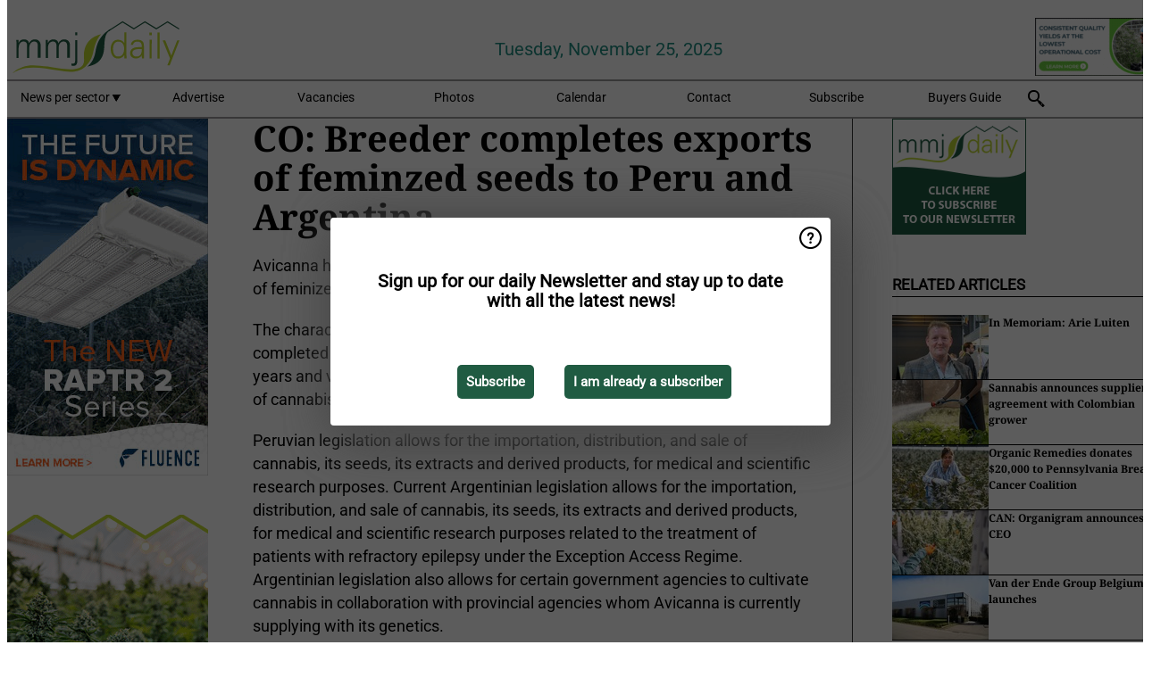

--- FILE ---
content_type: text/html; charset=utf-8
request_url: https://www.mmjdaily.com/article/9361027/co-breeder-completes-exports-of-feminzed-seeds-to-peru-and-argentina/
body_size: 11729
content:

<!DOCTYPE html>
<html lang="en" xmlns:og="http://ogp.me/ns#" xmlns:fb="http://www.facebook.com/2008/fbml">

<head>
    <title>CO: Breeder completes exports of feminzed seeds to Peru and Argentina</title>
    <meta name="Description" content="CO: Breeder completes exports of feminzed seeds to Peru and Argentina"/>

    
        
<meta charset="utf-8"/>
    <meta name="Analytics" content="UA-16654970-26"/>
    <meta name="Keywords" content="greenhouse, light, humidity, hemp, marijuana, cannabis, cbd, health, LED, HVAC, hydroponics, indoor, outdoor, ventilation, automated, energy cost, soilless, clone, propagation, extraction, fertilizer, pharmaceutical-grade, strain, thc, accumulator, turnkey, greenhouse building, propagation, high tunnels, benches, energy screens,  climate control, climate computer, heating systems, light recipes, energy saving, coco coir, substrates, greenhouse automation, seed processing, LED fixtures, irrigation, climate computers, high pressure fog systems, automation, heat exchangers, ventilation systems, drip irrigation, water management"/>
    <meta name="AnalyticsV4" content="G-FLQPVF4Q2B"/>
    <meta name="UseNewWebsiteDesign" content="True"/>
<link rel="icon" type="image/svg+xml" href="/dist/img/mmj-com/favicon.svg">
<link rel="icon" type="image/png" href="/dist/img/mmj-com/favicon.png">
<link rel="stylesheet" media="screen" href="/dist/mmj_com.css?v=YAU2hbR-9X8cYf6zUGtkFFhf3njbg9tF1Gc7BOm0RVU" />
<link rel="stylesheet" media="screen" href="/dist/styles.css?v=v696Gb58WZNrnzBzR0a1FxLSeh9n0VekFaQzm3XyY0I" />
<link rel="stylesheet" media="print" href="/dist/print.css?v=CPGkEhT1Bbxu5cliLRG5hUg28JovFGATsNQ9DcFmp1o" />


    <script async src="https://www.googletagmanager.com/gtag/js?id=G-FLQPVF4Q2B"></script>
    <script type="text/javascript">
        window.dataLayer = window.dataLayer || [];

        processUserQueryParams();
        const cookies = getCookies();

        gtag('js', new Date());
        gtag('config', 'G-FLQPVF4Q2B', {
            cookie_flags: 'Secure;SameSite=None',
            user_id: cookies['u'],
            user_properties: {
                custom_user_id: cookies['u'],
                sector_id: cookies['s'],
            },
        });

        function gtag() {
            window.dataLayer.push(arguments);
        }

        function getCookies() {
            return Object.fromEntries(document.cookie.split('; ').map(value => value.split(/=(.*)/s).map(decodeURIComponent)))
        }

        function processUserQueryParams() {
            const userId = parseInt(popQueryParamFromLocation('u'), 10);
            if (userId) setUserParamCookie('u', userId);

            const sectorId = parseInt(popQueryParamFromLocation('s'), 10);
            if (sectorId) setUserParamCookie('s', sectorId);
        }

        function setUserParamCookie(name, value) {
            document.cookie = `${name}=${value}; SameSite=None; Secure; path=/; max-age=604800`;
        }

        function popQueryParamFromLocation(name) {
            const {queryParams, hash} = parseQueryAndHash();

            const queryParam = queryParams.get(name);
            queryParams.delete(name);
            const url = createUrl(window.location.pathname, queryParams, hash);

            window.history.replaceState({}, document.title, url);

            return queryParam;
        }

        function parseQueryAndHash() {
            const sanitizedQueryAndHash = (window.location.search + window.location.hash)
                .replace(/[a-zA-Z]+=###[A-Z]+###/g, '')
                .split('#');

            return {
                queryParams: new URLSearchParams(sanitizedQueryAndHash[0]),
                hash: sanitizedQueryAndHash[1] ? '#' + sanitizedQueryAndHash[1] : ''
            };
        }

        function createUrl(path, queryParams, hash) {
            const queryString = queryParams.toString() ? "?" + queryParams.toString() : "";
            return path + queryString + hash;
        }
    </script>





    <script type="text/javascript">
        !(function (cfg){function e(){cfg.onInit&&cfg.onInit(n)}var x,w,D,t,E,n,C=window,O=document,b=C.location,q="script",I="ingestionendpoint",L="disableExceptionTracking",j="ai.device.";"instrumentationKey"[x="toLowerCase"](),w="crossOrigin",D="POST",t="appInsightsSDK",E=cfg.name||"appInsights",(cfg.name||C[t])&&(C[t]=E),n=C[E]||function(g){var f=!1,m=!1,h={initialize:!0,queue:[],sv:"8",version:2,config:g};function v(e,t){var n={},i="Browser";function a(e){e=""+e;return 1===e.length?"0"+e:e}return n[j+"id"]=i[x](),n[j+"type"]=i,n["ai.operation.name"]=b&&b.pathname||"_unknown_",n["ai.internal.sdkVersion"]="javascript:snippet_"+(h.sv||h.version),{time:(i=new Date).getUTCFullYear()+"-"+a(1+i.getUTCMonth())+"-"+a(i.getUTCDate())+"T"+a(i.getUTCHours())+":"+a(i.getUTCMinutes())+":"+a(i.getUTCSeconds())+"."+(i.getUTCMilliseconds()/1e3).toFixed(3).slice(2,5)+"Z",iKey:e,name:"Microsoft.ApplicationInsights."+e.replace(/-/g,"")+"."+t,sampleRate:100,tags:n,data:{baseData:{ver:2}},ver:undefined,seq:"1",aiDataContract:undefined}}var n,i,t,a,y=-1,T=0,S=["js.monitor.azure.com","js.cdn.applicationinsights.io","js.cdn.monitor.azure.com","js0.cdn.applicationinsights.io","js0.cdn.monitor.azure.com","js2.cdn.applicationinsights.io","js2.cdn.monitor.azure.com","az416426.vo.msecnd.net"],o=g.url||cfg.src,r=function(){return s(o,null)};function s(d,t){if((n=navigator)&&(~(n=(n.userAgent||"").toLowerCase()).indexOf("msie")||~n.indexOf("trident/"))&&~d.indexOf("ai.3")&&(d=d.replace(/(\/)(ai\.3\.)([^\d]*)$/,function(e,t,n){return t+"ai.2"+n})),!1!==cfg.cr)for(var e=0;e<S.length;e++)if(0<d.indexOf(S[e])){y=e;break}var n,i=function(e){var a,t,n,i,o,r,s,c,u,l;h.queue=[],m||(0<=y&&T+1<S.length?(a=(y+T+1)%S.length,p(d.replace(/^(.*\/\/)([\w\.]*)(\/.*)$/,function(e,t,n,i){return t+S[a]+i})),T+=1):(f=m=!0,s=d,!0!==cfg.dle&&(c=(t=function(){var e,t={},n=g.connectionString;if(n)for(var i=n.split(";"),a=0;a<i.length;a++){var o=i[a].split("=");2===o.length&&(t[o[0][x]()]=o[1])}return t[I]||(e=(n=t.endpointsuffix)?t.location:null,t[I]="https://"+(e?e+".":"")+"dc."+(n||"services.visualstudio.com")),t}()).instrumentationkey||g.instrumentationKey||"",t=(t=(t=t[I])&&"/"===t.slice(-1)?t.slice(0,-1):t)?t+"/v2/track":g.endpointUrl,t=g.userOverrideEndpointUrl||t,(n=[]).push((i="SDK LOAD Failure: Failed to load Application Insights SDK script (See stack for details)",o=s,u=t,(l=(r=v(c,"Exception")).data).baseType="ExceptionData",l.baseData.exceptions=[{typeName:"SDKLoadFailed",message:i.replace(/\./g,"-"),hasFullStack:!1,stack:i+"\nSnippet failed to load ["+o+"] -- Telemetry is disabled\nHelp Link: https://go.microsoft.com/fwlink/?linkid=2128109\nHost: "+(b&&b.pathname||"_unknown_")+"\nEndpoint: "+u,parsedStack:[]}],r)),n.push((l=s,i=t,(u=(o=v(c,"Message")).data).baseType="MessageData",(r=u.baseData).message='AI (Internal): 99 message:"'+("SDK LOAD Failure: Failed to load Application Insights SDK script (See stack for details) ("+l+")").replace(/\"/g,"")+'"',r.properties={endpoint:i},o)),s=n,c=t,JSON&&((u=C.fetch)&&!cfg.useXhr?u(c,{method:D,body:JSON.stringify(s),mode:"cors"}):XMLHttpRequest&&((l=new XMLHttpRequest).open(D,c),l.setRequestHeader("Content-type","application/json"),l.send(JSON.stringify(s)))))))},a=function(e,t){m||setTimeout(function(){!t&&h.core||i()},500),f=!1},p=function(e){var n=O.createElement(q),e=(n.src=e,t&&(n.integrity=t),n.setAttribute("data-ai-name",E),cfg[w]);return!e&&""!==e||"undefined"==n[w]||(n[w]=e),n.onload=a,n.onerror=i,n.onreadystatechange=function(e,t){"loaded"!==n.readyState&&"complete"!==n.readyState||a(0,t)},cfg.ld&&cfg.ld<0?O.getElementsByTagName("head")[0].appendChild(n):setTimeout(function(){O.getElementsByTagName(q)[0].parentNode.appendChild(n)},cfg.ld||0),n};p(d)}cfg.sri&&(n=o.match(/^((http[s]?:\/\/.*\/)\w+(\.\d+){1,5})\.(([\w]+\.){0,2}js)$/))&&6===n.length?(d="".concat(n[1],".integrity.json"),i="@".concat(n[4]),l=window.fetch,t=function(e){if(!e.ext||!e.ext[i]||!e.ext[i].file)throw Error("Error Loading JSON response");var t=e.ext[i].integrity||null;s(o=n[2]+e.ext[i].file,t)},l&&!cfg.useXhr?l(d,{method:"GET",mode:"cors"}).then(function(e){return e.json()["catch"](function(){return{}})}).then(t)["catch"](r):XMLHttpRequest&&((a=new XMLHttpRequest).open("GET",d),a.onreadystatechange=function(){if(a.readyState===XMLHttpRequest.DONE)if(200===a.status)try{t(JSON.parse(a.responseText))}catch(e){r()}else r()},a.send())):o&&r();try{h.cookie=O.cookie}catch(k){}function e(e){for(;e.length;)!function(t){h[t]=function(){var e=arguments;f||h.queue.push(function(){h[t].apply(h,e)})}}(e.pop())}var c,u,l="track",d="TrackPage",p="TrackEvent",l=(e([l+"Event",l+"PageView",l+"Exception",l+"Trace",l+"DependencyData",l+"Metric",l+"PageViewPerformance","start"+d,"stop"+d,"start"+p,"stop"+p,"addTelemetryInitializer","setAuthenticatedUserContext","clearAuthenticatedUserContext","flush"]),h.SeverityLevel={Verbose:0,Information:1,Warning:2,Error:3,Critical:4},(g.extensionConfig||{}).ApplicationInsightsAnalytics||{});return!0!==g[L]&&!0!==l[L]&&(e(["_"+(c="onerror")]),u=C[c],C[c]=function(e,t,n,i,a){var o=u&&u(e,t,n,i,a);return!0!==o&&h["_"+c]({message:e,url:t,lineNumber:n,columnNumber:i,error:a,evt:C.event}),o},g.autoExceptionInstrumented=!0),h}(cfg.cfg),(C[E]=n).queue&&0===n.queue.length?(n.queue.push(e),n.trackPageView({})):e();})({
            src: "https://js.monitor.azure.com/scripts/b/ai.3.gbl.min.js",
            crossOrigin: "anonymous", 
            cfg: { 
                connectionString: "InstrumentationKey=ead8f278-3e59-48fa-8465-6896114d0cbc;IngestionEndpoint=https://westeurope-1.in.applicationinsights.azure.com/;LiveEndpoint=https://westeurope.livediagnostics.monitor.azure.com/"
            }
        });
    </script>


    <meta name="shareaholic:site_id" content="da45e4025b5c118d3a06cd5650e02ee6"/>
    <meta name="shareaholic:app_id" content="33127752"/>
    <script async src="https://cdn.shareaholic.net/assets/pub/shareaholic.js"></script>

<script defer src="//www.google.com/recaptcha/api.js?render=explicit"></script>
<script async src="//platform.twitter.com/widgets.js" charset="utf-8"></script>

<script defer type="text/javascript" src="/dist/app.js?v=npewq5fMFsTQ4VUtsXWitQZgSKeDKuf-IEZkRC3_nkc"></script>
    

    
    
<link rel="canonical" href="https://www.mmjdaily.com/article/9361027/co-breeder-completes-exports-of-feminzed-seeds-to-peru-and-argentina/">

<!-- For Facebook -->
<meta property="og:title" content="CO: Breeder completes exports of feminzed seeds to Peru and Argentina"/>
<meta property="og:description" content="Avicanna has completed its first commercial exports of its genetics in the form of feminized cannabis seeds to Peru and Argentina.&#xA;The characterization, evaluation and production of these&#x2026;"/>
    <meta property="og:image" content="https://www.mmjdaily.com/remote/https/agfstorage.blob.core.windows.net/misc/MMJ_com/2020/06/19/ID_84933717_c_Roxana_Gonzalez_Dreamstime.com.jpg?preset=OgImage"/>
    <meta name="thumbnail" content="https://www.mmjdaily.com/remote/https/agfstorage.blob.core.windows.net/misc/MMJ_com/2020/06/19/ID_84933717_c_Roxana_Gonzalez_Dreamstime.com.jpg?preset=OgImage"/>
<meta property="og:type" content="article"/>
<meta property="og:url" content="https://www.mmjdaily.com/article/9361027/co-breeder-completes-exports-of-feminzed-seeds-to-peru-and-argentina/"/>

<!-- For Twitter -->
<meta name="twitter:card" content="summary"/>
<meta name="twitter:title" content="CO: Breeder completes exports of feminzed seeds to Peru and Argentina"/>
<meta name="twitter:description" content="Avicanna has completed its first commercial exports of its genetics in the form of feminized cannabis seeds to Peru and Argentina.&#xA;The characterization, evaluation and production of these&#x2026;"/>
    <meta name="twitter:image" content="ImageViewModel { Path = https://agfstorage.blob.core.windows.net/misc/MMJ_com/2020/06/19/ID_84933717_c_Roxana_Gonzalez_Dreamstime.com.jpg, Photographer = &#xA9; Roxana Gonzalez | Dreamstime, IsExpired = False, Type = Dreamstime }"/>


</head>

<body class="article-page">

    
<style>
.popupContent > p {
    padding-bottom:50px;
    font-size:20px;
    font-weight:bold;
    line-height:110%;
}

.popupContent > a {
    padding:10px;
    margin-left:30px;
    font-size: 15px;
}

.button {
    background: #205B42;
    padding: 15px;
    text-align: center;
    border-radius: 5px;
    color: white;
    font-weight: bold;
}

.grey_background{
    background:rgba(0,0,0,.4);
    cursor:pointer;
    display:none;
    height:100%;
    position:fixed;
    text-align:center;
    top:0;
    width:100%;
    z-index:10000;
}
.grey_background .helper{
    display:inline-block;
    height:100%;
    vertical-align:middle;
}
.grey_background > div {
    background-color: #fff;
    box-shadow: 10px 10px 60px #555;
    display: inline-block;
    height: auto;
    max-width: 560px;
    min-height: 150px;
    vertical-align: middle;
    width: 60%;
    position: relative;
    border-radius: 4px;
    padding: 40px 5%;
}
.popupCloseButton {
    border-radius: 30px;
    cursor: pointer;
    display: inline-block;
    font-family: arial;
    font-weight: bold;
    position: absolute;
    top: 0px;
    right: 0px;
    font-size: 20px;
    line-height: 30px;
    width: 30px;
    height: 30px;
    text-align: center;
}
.popupCloseButton:hover {
    background-color: #ccc;
}
</style>

<div class="grey_background">
    <span class="helper"></span>
    <div style="padding:0;">
	<img width="25" class="popup-info icss icss-question" src="https://agfstorage.blob.core.windows.net/misc/question-icon-smaller.png" style="float:right;width:25px;padding:10px">
	<div class="popupContent" style="padding:40px;">
        <p>Sign up for our daily Newsletter and stay up to date with all the latest news!</p>
        <a class="yes_subscribe button" href="/subscribe/">Subscribe</a>
        <a class="yes_subscribe button">I am already a subscriber</a>
		<p class="popup-info-text" style="display:none;font-size:13px;color:red;padding:20px 0 0 0;">You are receiving this pop-up because this is the first time you are visiting our site. If you keep getting this message, please enable cookies in your browser.</p>
    </div>
	</div>
</div>

        <div class="ad_block_warning">
    <span class="helper"></span>
	<div class="ad_block_container">
		<div class="ad_block_content">
			<p>You are using software which is blocking our advertisements (adblocker).</p>
<p>As we provide the news for free, we are relying on revenues from our banners. So please disable your adblocker and reload the page to continue using this site.<br>Thanks!</p>
			<p>
				<a class="gelink" href="https://www.softwarehow.com/disable-adblock/">Click here for a guide on disabling your adblocker.</a>
			</p>
	    </div>
	</div>
</div>

    <div class="grey_background">
    <span class="helper"></span>
    <div style="padding:0;">
        <img width="25" class="popup-info icss icss-question" src="/dist/img/question-icon-smaller.png" style="float:right;width:25px;padding:10px" alt=""/>
        <div class="popupContent" style="padding:40px;">
            <p>Sign up for our daily Newsletter and stay up to date with all the latest news!</p>
            <a class="yes_subscribe button" href="/subscribe/">Subscribe</a>
            <a class="yes_subscribe button">I am already a subscriber</a>
            <p class="popup-info-text" style="display:none;font-size:13px;color:red;padding:20px 0 0 0;">You are receiving this pop-up because this is the first time you are visiting our site. If you keep getting this message, please enable cookies in your browser.</p>
        </div>
    </div>
</div>


<div class="container">
    
        
<header class="site-header">
    <input type="hidden" id="block-ad-blockers" value="True"/>


    <section class="logo-row">
        <a class="logo" href="/">
            <img src="/dist/img/mmj-com/logo.svg" alt=""/>
        </a>

        <time class="date" data-date="2025-11-25T16:54:07">
            Tuesday, November 25, 2025
        </time>

        
    <aside class="banners cycle cycle5" data-cycle-delay="10000">
        <ul>
                <li>
                    
<a class="banner" href="/click/58853/?utm_medium=website" rel="nofollow noopener" target="_blank">
    <img alt="" src="https://www.mmjdaily.com/remote/https/agfstorage.blob.core.windows.net/banners/8275/TSRgrow_Advanced_LED_Lighting_Solutions_003_.gif?preset=HeaderBannerSmall" srcset="https://www.mmjdaily.com/remote/https/agfstorage.blob.core.windows.net/banners/8275/TSRgrow_Advanced_LED_Lighting_Solutions_003_.gif?preset=HeaderBannerSmall 150w,https://www.mmjdaily.com/remote/https/agfstorage.blob.core.windows.net/banners/8275/TSRgrow_Advanced_LED_Lighting_Solutions_003_.gif?preset=HeaderBannerMedium 225w,https://www.mmjdaily.com/remote/https/agfstorage.blob.core.windows.net/banners/8275/TSRgrow_Advanced_LED_Lighting_Solutions_003_.gif?preset=HeaderBannerBig 300w" sizes="150px" />
</a>
                </li>
        </ul>

    </aside>

    </section>


    <nav class="main-navbar">
        <ul>
                    <li>
                        <a href="/">
                            News per sector <i class="icss-triangle small rot180"></i>
                        </a>
                        <div class="dropdown">
                            <h2>Sectors</h2>
                            <ul>
                                    <li>
                                        <a href="/sector/1849/cartoons/">Cartoons</a>
                                    </li>
                                    <li>
                                        <a href="/sector/1045/climate/">Climate</a>
                                    </li>
                                    <li>
                                        <a href="/sector/1061/company-news/">Company news</a>
                                    </li>
                                    <li>
                                        <a href="/sector/1044/crop-protection/">Crop protection</a>
                                    </li>
                                    <li>
                                        <a href="/sector/1041/cultivation/">Cultivation</a>
                                    </li>
                                    <li>
                                        <a href="/sector/1043/energy/">Energy</a>
                                    </li>
                                    <li>
                                        <a href="/sector/1060/events-shows-webinars/">Events, shows &amp; webinars</a>
                                    </li>
                                    <li>
                                        <a href="/sector/1047/fertilizers/">Fertilizers</a>
                                    </li>
                                    <li>
                                        <a href="/sector/1059/general-export/">General export</a>
                                    </li>
                                    <li>
                                        <a href="/sector/1048/greenhouse-building/">Greenhouse building</a>
                                    </li>
                                    <li>
                                        <a href="/sector/1039/grower-in-the-spotlight/">Grower in the spotlight</a>
                                    </li>
                                    <li>
                                        <a href="/sector/1053/health/">Health</a>
                                    </li>
                                    <li>
                                        <a href="/sector/1101/innovations/">Innovations</a>
                                    </li>
                                    <li>
                                        <a href="/sector/1049/lighting/">Lighting</a>
                                    </li>
                                    <li>
                                        <a href="/sector/1102/machinery/">Machinery</a>
                                    </li>
                                    <li>
                                        <a href="/sector/1056/management-information/">Management information</a>
                                    </li>
                                    <li>
                                        <a href="/sector/1038/market-info/">Market info</a>
                                    </li>
                                    <li>
                                        <a href="/sector/1057/marketing-promotion/">Marketing &amp; promotion</a>
                                    </li>
                                    <li>
                                        <a href="/sector/1058/novelties/">Novelties</a>
                                    </li>
                                    <li>
                                        <a href="/sector/1054/organic/">Organic</a>
                                    </li>
                                    <li>
                                        <a href="/sector/1051/packaging/">Packaging</a>
                                    </li>
                                    <li>
                                        <a href="/sector/1063/personal-news/">Personal news</a>
                                    </li>
                                    <li>
                                        <a href="/sector/1050/post-harvest/">Post-harvest</a>
                                    </li>
                                    <li>
                                        <a href="/sector/1052/product-information/">Product information</a>
                                    </li>
                                    <li>
                                        <a href="/sector/1099/regulations/">Regulations</a>
                                    </li>
                                    <li>
                                        <a href="/sector/1046/starting-material/">Starting material</a>
                                    </li>
                                    <li>
                                        <a href="/sector/1100/technique/">Technique</a>
                                    </li>
                                    <li>
                                        <a href="/sector/1064/today-on-social-media/">Today on Social Media</a>
                                    </li>
                            </ul>
                        </div>
                    </li>
                    <li>
                        <a href="/content/advertise/">Advertise</a>
                    </li>
                    <li>
                        <a href="/vacancies/">Vacancies</a>
                    </li>
                    <li>
                        <a href="/photos/">Photos</a>
                    </li>
                    <li>
                        <a href="/calendar/">Calendar</a>
                    </li>
                    <li>
                        <a href="/content/contact/">Contact</a>
                    </li>
                    <li>
                        <a href="/subscribe/">Subscribe</a>
                    </li>
                    <li>
                        <a href="/content/buyers-guide/">Buyers Guide</a>
                    </li>
            <li>
                <a href="/archive/">
                    <i class="icss-search"></i>
                </a>
            </li>
        </ul>
    </nav>
</header>
    

    <div class="row">
            <aside class="left-sidebar">
                
                
                    
        
<a class="banner" href="/click/68023/?utm_medium=website" rel="nofollow noopener" target="_blank">
    <img alt="" src="https://www.mmjdaily.com/remote/https/agfstorage.blob.core.windows.net/banners/2605/MMJ_web_SS_25Nov_Raptr2.gif?preset=SidebarLeftBannerSmall" srcset="https://www.mmjdaily.com/remote/https/agfstorage.blob.core.windows.net/banners/2605/MMJ_web_SS_25Nov_Raptr2.gif?preset=SidebarLeftBannerSmall 225w,https://www.mmjdaily.com/remote/https/agfstorage.blob.core.windows.net/banners/2605/MMJ_web_SS_25Nov_Raptr2.gif?preset=SidebarLeftBannerMedium 338w,https://www.mmjdaily.com/remote/https/agfstorage.blob.core.windows.net/banners/2605/MMJ_web_SS_25Nov_Raptr2.gif?preset=SidebarLeftBannerBig 450w" sizes="225px" />
</a>
        
<a class="banner" href="/click/35643/?utm_medium=website" rel="nofollow noopener" target="_blank">
    <img alt="" src="https://www.mmjdaily.com/remote/https/agfstorage.blob.core.windows.net/banners/4017/MMJDaily_225x400.gif?preset=SidebarLeftBannerSmall" srcset="https://www.mmjdaily.com/remote/https/agfstorage.blob.core.windows.net/banners/4017/MMJDaily_225x400.gif?preset=SidebarLeftBannerSmall 225w,https://www.mmjdaily.com/remote/https/agfstorage.blob.core.windows.net/banners/4017/MMJDaily_225x400.gif?preset=SidebarLeftBannerMedium 338w,https://www.mmjdaily.com/remote/https/agfstorage.blob.core.windows.net/banners/4017/MMJDaily_225x400.gif?preset=SidebarLeftBannerBig 450w" sizes="225px" />
</a>
        
    
<section>
    <h2>Announcements</h2>
    <ul>
            <li>
                <a href="/subscribe/">Click here to receive this news directly in your inbox</a>
            </li>
        <li>
                <a href="https://twitter.com/MMJ_Daily " target="_blank">
                    <img alt="Twitter" src="/dist/img/twitter.png">
                </a>
                <a href="http://www.MMJdaily.com/rss.xml/" target="_blank">
                    <img alt="Rss" src="/dist/img/rss.png">
                </a>
        </li>
    </ul>
</section>

        
    

    <section>
        <h2>
            Job Board
            <a href="/Vacancies">&#x2192; See More</a>
        </h2>

        <ul>
                <li>
                        <a href="/vacancy/14233/international-sales-agent-horticulture-supplier/">International Sales agent &#x2013; Horticulture supplier</a>
                </li>
                <li>
                        <a href="/vacancy/14226/greenhouse-manager-switzerland/">Greenhouse manager &#x2013; Switzerland</a>
                </li>
                <li>
                        <a href="/vacancy/14218/commercial-manager/">Commercial Manager</a>
                </li>
                <li>
                        <a href="/vacancy/14180/department-head/">Department Head</a>
                </li>
                <li>
                        <a href="/vacancy/14170/grower-orchids-canada/">Grower (Orchids) - Canada</a>
                </li>
                <li>
                        <a href="/vacancy/14166/lead-agronomist-greenhouse-vegetable-production-western-africa/">Lead Agronomist &#x2013; Greenhouse Vegetable Production - Western Africa</a>
                </li>
                <li>
                        <a href="/vacancy/14159/head-grower-canada/">Head Grower - Canada</a>
                </li>
                <li>
                        <a href="/vacancy/14148/account-manager-dach/">Account Manager DACH</a>
                </li>
        </ul>
    </section>


        
    <div data-ajax-widget-url="/widget/top/1082/"></div>

        
    <div data-ajax-widget-url="/widget/top/1084/"></div>

        
    <div data-ajax-widget-url="/widget/rates/1085/"></div>

        
<section>
    <h2>Funny</h2>
    <a href="/article/9788177/pull-is-ouch/">Pull is ouch?</a>
</section>

                
            </aside>
        


<main class="content" itemscope itemtype="http://schema.org/Article">

    


    <article class="full-article">
        <meta itemscope itemprop="mainEntityOfPage" itemType="https://schema.org/WebPage"
              itemid="article/9361027/co-breeder-completes-exports-of-feminzed-seeds-to-peru-and-argentina"/>
        <meta itemprop="dateModified" content="2021-10-04T12:51:00.0000000"/>
        <meta itemprop="isFamilyFriendly" content="True"/>
            <div itemprop="image" itemscope itemtype="https://schema.org/ImageObject">
                <meta itemprop="url" content="ImageViewModel { Path = https://agfstorage.blob.core.windows.net/misc/MMJ_com/2020/06/19/ID_84933717_c_Roxana_Gonzalez_Dreamstime.com.jpg, Photographer = &#xA9; Roxana Gonzalez | Dreamstime, IsExpired = False, Type = Dreamstime }"/>
            </div>
        <link rel="canonical" href="https://www.mmjdaily.com/article/9361027/co-breeder-completes-exports-of-feminzed-seeds-to-peru-and-argentina/"/>

        <header>
            <h1 itemprop="name headline">CO: Breeder completes exports of feminzed seeds to Peru and Argentina</h1>
        </header>


        <main itemprop="articleBody">
            <p>Avicanna has completed its first commercial exports of its genetics in the form of feminized cannabis seeds to Peru and Argentina.</p>
<p>The characterization, evaluation and production of these seeds were all completed through Avicanna’s vertical integration at SMGH over the past 3 years and validate the company’s leadership in the breeding and stabilization of cannabis strains in South America.&nbsp;</p>
<p>Peruvian legislation allows for the importation, distribution, and sale of cannabis, its seeds, its extracts and derived products, for medical and scientific research purposes. Current Argentinian legislation allows for the importation, distribution, and sale of cannabis, its seeds, its extracts and derived products, for medical and scientific research purposes related to the treatment of patients with refractory epilepsy under the Exception Access Regime. Argentinian legislation also allows for certain government agencies to cultivate cannabis in collaboration with provincial agencies whom Avicanna is currently supplying with its genetics.</p>
<p>Lucas Nosiglia, President of Avicanna LATAM commented: “After several years of R&amp;D developing our breeding program, we have established a world-renown genetics platform and established a regulatory pathway for the export of our genetics into what is now 4 countries. We are thrilled that our pioneering efforts have enabled us to supply and support our Argentine and Peruvian partners with their long-term medicinal cannabis cultivation programs. With this program we are delivering federally registered genetics that are optimized and standardized for industrial agronomic performance in both greenhouse and outdoor cultivation models.”</p>
<p>For more information:<span class="image-container content_custom_right"><img class src="https://www.mmjdaily.com/remote/https/agfstorage.blob.core.windows.net/misc/MMJ_com/2019/10/21/avicanna.jpg?preset=ContentCustom" alt=""></span><br><strong>Avicanna</strong><br>480 University Ave, Suite 1502<br>Toronto, ON M5G 1V2<br>Canada<br>647.243.5283<br><a href="/cdn-cgi/l/email-protection#e1888f878ea180978882808f8f80cf828e8cde9294838b848295dcb384808295888e8fc4d3d1958ec4d3d1acacaba580888d98cf828e8cc4d3d180939588828d84" target="_blank" rel="noopener"><span class="__cf_email__" data-cfemail="cca5a2aaa38cadbaa5afada2a2ade2afa3a1">[email&#160;protected]</span>&nbsp;</a>&nbsp;<br><a href="http://www.avicanna.com/" target="_blank" rel="noopener">avicanna.com&nbsp;</a>&nbsp;</p>
        </main>

        <footer>
                <p>Frontpage photo: <a href="#" data-src="https://agfstorage.blob.core.windows.net/misc/MMJ_com/2020/06/19/ID_84933717_c_Roxana_Gonzalez_Dreamstime.com.jpg"
                                               data-photographer="&#xA9; Roxana Gonzalez | Dreamstime">&#xA9; Roxana Gonzalez | Dreamstime</a>
                </p>

            Publication date:
            <time datetime="2021-10-04T12:51:00.0000000" itemprop="datePublished">
                Mon 4 Oct 2021
            </time>
            <br>


            <div itemprop="publisher" itemscope itemtype="https://schema.org/Organization">
                <meta itemprop="name" content="MMJDaily.com"/>
                <div itemprop="logo" itemscope itemtype="https://schema.org/ImageObject">
                    <meta itemprop="url" content="/dist/img/mmj-com/logo.svg"/>
                </div>
            </div>
        </footer>

        


        
    <div class="shareaholic-canvas" data-app="share_buttons" data-app-id="33127752"></div>

    </article>

        

<div class="related-articles-below-article">
    <h2>Related Articles
        <a href="/sector/1061/company-news">&#x2192; See More</a>
    </h2>

    <ul class="list">
            
<li>
    <a href="/article/9788265/in-memoriam-arie-luiten/" draggable="false">
        <article>
                <img alt="" src="https://www.mmjdaily.com/remote/https/agfstorage.blob.core.windows.net/misc/GN_nl/2025/11/25/arieluiten2.jpg?preset=SidebarArticleSmall" srcset="https://www.mmjdaily.com/remote/https/agfstorage.blob.core.windows.net/misc/GN_nl/2025/11/25/arieluiten2.jpg?preset=SidebarArticleSmall 108w,https://www.mmjdaily.com/remote/https/agfstorage.blob.core.windows.net/misc/GN_nl/2025/11/25/arieluiten2.jpg?preset=SidebarArticleMedium 216w,https://www.mmjdaily.com/remote/https/agfstorage.blob.core.windows.net/misc/GN_nl/2025/11/25/arieluiten2.jpg?preset=SidebarArticleBig 324w" sizes="108px" />
            <h3>In Memoriam: Arie Luiten</h3>
        </article>
    </a>
</li>
            
<li>
    <a href="/article/9788351/sannabis-announces-supplier-agreement-with-colombian-grower/" draggable="false">
        <article>
                <img alt="" src="https://www.mmjdaily.com/remote/https/agfstorage.blob.core.windows.net/misc/MMJ_com/2025/11/03/dreamstime_m_355567993.jpg?preset=SidebarArticleSmall" srcset="https://www.mmjdaily.com/remote/https/agfstorage.blob.core.windows.net/misc/MMJ_com/2025/11/03/dreamstime_m_355567993.jpg?preset=SidebarArticleSmall 108w,https://www.mmjdaily.com/remote/https/agfstorage.blob.core.windows.net/misc/MMJ_com/2025/11/03/dreamstime_m_355567993.jpg?preset=SidebarArticleMedium 216w,https://www.mmjdaily.com/remote/https/agfstorage.blob.core.windows.net/misc/MMJ_com/2025/11/03/dreamstime_m_355567993.jpg?preset=SidebarArticleBig 324w" sizes="108px" />
            <h3>Sannabis announces supplier agreement with Colombian grower</h3>
        </article>
    </a>
</li>
            
<li>
    <a href="/article/9788354/organic-remedies-donates-20-000-to-pennsylvania-breast-cancer-coalition/" draggable="false">
        <article>
                <img alt="" src="https://www.mmjdaily.com/remote/https/agfstorage.blob.core.windows.net/misc/MMJ_com/2025/10/28/dreamstime_m_253928457.jpg?preset=SidebarArticleSmall" srcset="https://www.mmjdaily.com/remote/https/agfstorage.blob.core.windows.net/misc/MMJ_com/2025/10/28/dreamstime_m_253928457.jpg?preset=SidebarArticleSmall 108w,https://www.mmjdaily.com/remote/https/agfstorage.blob.core.windows.net/misc/MMJ_com/2025/10/28/dreamstime_m_253928457.jpg?preset=SidebarArticleMedium 216w,https://www.mmjdaily.com/remote/https/agfstorage.blob.core.windows.net/misc/MMJ_com/2025/10/28/dreamstime_m_253928457.jpg?preset=SidebarArticleBig 324w" sizes="108px" />
            <h3>Organic Remedies donates $20,000 to Pennsylvania Breast Cancer Coalition</h3>
        </article>
    </a>
</li>
            
<li>
    <a href="/article/9788367/can-organigram-announces-new-ceo/" draggable="false">
        <article>
                <img alt="" src="https://www.mmjdaily.com/remote/https/agfstorage.blob.core.windows.net/misc/MMJ_com/2025/04/30/OG.jpg?preset=SidebarArticleSmall" srcset="https://www.mmjdaily.com/remote/https/agfstorage.blob.core.windows.net/misc/MMJ_com/2025/04/30/OG.jpg?preset=SidebarArticleSmall 108w,https://www.mmjdaily.com/remote/https/agfstorage.blob.core.windows.net/misc/MMJ_com/2025/04/30/OG.jpg?preset=SidebarArticleMedium 216w,https://www.mmjdaily.com/remote/https/agfstorage.blob.core.windows.net/misc/MMJ_com/2025/04/30/OG.jpg?preset=SidebarArticleBig 324w" sizes="108px" />
            <h3>CAN: Organigram announces new CEO</h3>
        </article>
    </a>
</li>
            
<li>
    <a href="/article/9788396/van-der-ende-group-belgium-launches/" draggable="false">
        <article>
                <img alt="" src="https://www.mmjdaily.com/remote/https/agfstorage.blob.core.windows.net/misc/HD_com/2025/11/25/VD.jpg?preset=SidebarArticleSmall" srcset="https://www.mmjdaily.com/remote/https/agfstorage.blob.core.windows.net/misc/HD_com/2025/11/25/VD.jpg?preset=SidebarArticleSmall 108w,https://www.mmjdaily.com/remote/https/agfstorage.blob.core.windows.net/misc/HD_com/2025/11/25/VD.jpg?preset=SidebarArticleMedium 216w,https://www.mmjdaily.com/remote/https/agfstorage.blob.core.windows.net/misc/HD_com/2025/11/25/VD.jpg?preset=SidebarArticleBig 324w" sizes="108px" />
            <h3>Van der Ende Group Belgium launches</h3>
        </article>
    </a>
</li>
            
<li>
    <a href="/article/9787808/us-incba-provides-statement-on-new-hemp-regulations/" draggable="false">
        <article>
                <img alt="" src="https://www.mmjdaily.com/remote/https/agfstorage.blob.core.windows.net/misc/MMJ_com/2025/05/19/dreamstime_m_12184614.jpg?preset=SidebarArticleSmall" srcset="https://www.mmjdaily.com/remote/https/agfstorage.blob.core.windows.net/misc/MMJ_com/2025/05/19/dreamstime_m_12184614.jpg?preset=SidebarArticleSmall 108w,https://www.mmjdaily.com/remote/https/agfstorage.blob.core.windows.net/misc/MMJ_com/2025/05/19/dreamstime_m_12184614.jpg?preset=SidebarArticleMedium 216w,https://www.mmjdaily.com/remote/https/agfstorage.blob.core.windows.net/misc/MMJ_com/2025/05/19/dreamstime_m_12184614.jpg?preset=SidebarArticleBig 324w" sizes="108px" />
            <h3>US: INCBA provides statement on new hemp regulations</h3>
        </article>
    </a>
</li>
            
<li>
    <a href="/article/9787816/australian-grower-secures-ps850-000-funding-to-establish-uk-gmp-cannabis-facility/" draggable="false">
        <article>
                <img alt="" src="https://www.mmjdaily.com/remote/https/agfstorage.blob.core.windows.net/misc/MMJ_com/2025/06/10/dreamstime_m_159492848.jpg?preset=SidebarArticleSmall" srcset="https://www.mmjdaily.com/remote/https/agfstorage.blob.core.windows.net/misc/MMJ_com/2025/06/10/dreamstime_m_159492848.jpg?preset=SidebarArticleSmall 108w,https://www.mmjdaily.com/remote/https/agfstorage.blob.core.windows.net/misc/MMJ_com/2025/06/10/dreamstime_m_159492848.jpg?preset=SidebarArticleMedium 216w,https://www.mmjdaily.com/remote/https/agfstorage.blob.core.windows.net/misc/MMJ_com/2025/06/10/dreamstime_m_159492848.jpg?preset=SidebarArticleBig 324w" sizes="108px" />
            <h3>Australian grower secures &#xA3;850,000 funding to establish UK GMP cannabis facility</h3>
        </article>
    </a>
</li>
            
<li>
    <a href="/article/9787840/us-cbd-kratom-issues-statement-regarding-civil-investigative-demand/" draggable="false">
        <article>
                <img alt="" src="https://www.mmjdaily.com/remote/https/agfstorage.blob.core.windows.net/misc/HD_com/2023/11/03/dreamstime_m_280920420.jpg?preset=SidebarArticleSmall" srcset="https://www.mmjdaily.com/remote/https/agfstorage.blob.core.windows.net/misc/HD_com/2023/11/03/dreamstime_m_280920420.jpg?preset=SidebarArticleSmall 108w,https://www.mmjdaily.com/remote/https/agfstorage.blob.core.windows.net/misc/HD_com/2023/11/03/dreamstime_m_280920420.jpg?preset=SidebarArticleMedium 216w,https://www.mmjdaily.com/remote/https/agfstorage.blob.core.windows.net/misc/HD_com/2023/11/03/dreamstime_m_280920420.jpg?preset=SidebarArticleBig 324w" sizes="108px" />
            <h3>US: CBD Kratom issues statement regarding Civil Investigative Demand</h3>
        </article>
    </a>
</li>
            
<li>
    <a href="/article/9787438/pharmacann-to-shut-down-dwight-grow-facility-82-jobs-cut/" draggable="false">
        <article>
                <img alt="" src="https://www.mmjdaily.com/remote/https/agfstorage.blob.core.windows.net/misc/MMJ_com/2022/03/11/135804663_c_Eric_Limon_Dreamstime.com.jpg?preset=SidebarArticleSmall" srcset="https://www.mmjdaily.com/remote/https/agfstorage.blob.core.windows.net/misc/MMJ_com/2022/03/11/135804663_c_Eric_Limon_Dreamstime.com.jpg?preset=SidebarArticleSmall 108w,https://www.mmjdaily.com/remote/https/agfstorage.blob.core.windows.net/misc/MMJ_com/2022/03/11/135804663_c_Eric_Limon_Dreamstime.com.jpg?preset=SidebarArticleMedium 216w,https://www.mmjdaily.com/remote/https/agfstorage.blob.core.windows.net/misc/MMJ_com/2022/03/11/135804663_c_Eric_Limon_Dreamstime.com.jpg?preset=SidebarArticleBig 324w" sizes="108px" />
            <h3>PharmaCann to shut down Dwight grow facility, 82 jobs cut</h3>
        </article>
    </a>
</li>
            
<li>
    <a href="/article/9787443/superior-cannabis-shuts-down-two-minnesota-stores-explores-move-into-cultivation/" draggable="false">
        <article>
                <img alt="" src="https://www.mmjdaily.com/remote/https/agfstorage.blob.core.windows.net/misc/MMJ_com/2022/03/11/160098026_c_Krailas_Yothayath_Dreamstime.com.jpg?preset=SidebarArticleSmall" srcset="https://www.mmjdaily.com/remote/https/agfstorage.blob.core.windows.net/misc/MMJ_com/2022/03/11/160098026_c_Krailas_Yothayath_Dreamstime.com.jpg?preset=SidebarArticleSmall 108w,https://www.mmjdaily.com/remote/https/agfstorage.blob.core.windows.net/misc/MMJ_com/2022/03/11/160098026_c_Krailas_Yothayath_Dreamstime.com.jpg?preset=SidebarArticleMedium 216w,https://www.mmjdaily.com/remote/https/agfstorage.blob.core.windows.net/misc/MMJ_com/2022/03/11/160098026_c_Krailas_Yothayath_Dreamstime.com.jpg?preset=SidebarArticleBig 324w" sizes="108px" />
            <h3>Superior Cannabis shuts down two Minnesota stores, explores move into cultivation</h3>
        </article>
    </a>
</li>
    </ul>
</div>

</main>


        
    
<aside class="right-sidebar-small right-sidebar">
                
    <aside class="banners" >
        <ul>
                <li>
                    
<a class="banner" href="/click/35644/?utm_medium=website" rel="nofollow noopener" target="_blank">
    <img alt="" src="https://www.mmjdaily.com/remote/https/agfstorage.blob.core.windows.net/banners/4017/MMJDaily_150x130.png?preset=SidebarRightGridBannerSmall" srcset="https://www.mmjdaily.com/remote/https/agfstorage.blob.core.windows.net/banners/4017/MMJDaily_150x130.png?preset=SidebarRightGridBannerSmall 130w,https://www.mmjdaily.com/remote/https/agfstorage.blob.core.windows.net/banners/4017/MMJDaily_150x130.png?preset=SidebarRightGridBannerMedium 195w,https://www.mmjdaily.com/remote/https/agfstorage.blob.core.windows.net/banners/4017/MMJDaily_150x130.png?preset=SidebarRightGridBannerBig 260w" sizes="130px" />
</a>
                </li>
        </ul>

    </aside>

                
<section>
    <h2>Related Articles</h2>

    <ul class="list">
            
<li>
    <a href="/article/9788265/in-memoriam-arie-luiten/" draggable="false">
        <article>
                <img alt="" src="https://www.mmjdaily.com/remote/https/agfstorage.blob.core.windows.net/misc/GN_nl/2025/11/25/arieluiten2.jpg?preset=SidebarArticleSmall" srcset="https://www.mmjdaily.com/remote/https/agfstorage.blob.core.windows.net/misc/GN_nl/2025/11/25/arieluiten2.jpg?preset=SidebarArticleSmall 108w,https://www.mmjdaily.com/remote/https/agfstorage.blob.core.windows.net/misc/GN_nl/2025/11/25/arieluiten2.jpg?preset=SidebarArticleMedium 216w,https://www.mmjdaily.com/remote/https/agfstorage.blob.core.windows.net/misc/GN_nl/2025/11/25/arieluiten2.jpg?preset=SidebarArticleBig 324w" sizes="108px" />
            <h3>In Memoriam: Arie Luiten</h3>
        </article>
    </a>
</li>
            
<li>
    <a href="/article/9788351/sannabis-announces-supplier-agreement-with-colombian-grower/" draggable="false">
        <article>
                <img alt="" src="https://www.mmjdaily.com/remote/https/agfstorage.blob.core.windows.net/misc/MMJ_com/2025/11/03/dreamstime_m_355567993.jpg?preset=SidebarArticleSmall" srcset="https://www.mmjdaily.com/remote/https/agfstorage.blob.core.windows.net/misc/MMJ_com/2025/11/03/dreamstime_m_355567993.jpg?preset=SidebarArticleSmall 108w,https://www.mmjdaily.com/remote/https/agfstorage.blob.core.windows.net/misc/MMJ_com/2025/11/03/dreamstime_m_355567993.jpg?preset=SidebarArticleMedium 216w,https://www.mmjdaily.com/remote/https/agfstorage.blob.core.windows.net/misc/MMJ_com/2025/11/03/dreamstime_m_355567993.jpg?preset=SidebarArticleBig 324w" sizes="108px" />
            <h3>Sannabis announces supplier agreement with Colombian grower</h3>
        </article>
    </a>
</li>
            
<li>
    <a href="/article/9788354/organic-remedies-donates-20-000-to-pennsylvania-breast-cancer-coalition/" draggable="false">
        <article>
                <img alt="" src="https://www.mmjdaily.com/remote/https/agfstorage.blob.core.windows.net/misc/MMJ_com/2025/10/28/dreamstime_m_253928457.jpg?preset=SidebarArticleSmall" srcset="https://www.mmjdaily.com/remote/https/agfstorage.blob.core.windows.net/misc/MMJ_com/2025/10/28/dreamstime_m_253928457.jpg?preset=SidebarArticleSmall 108w,https://www.mmjdaily.com/remote/https/agfstorage.blob.core.windows.net/misc/MMJ_com/2025/10/28/dreamstime_m_253928457.jpg?preset=SidebarArticleMedium 216w,https://www.mmjdaily.com/remote/https/agfstorage.blob.core.windows.net/misc/MMJ_com/2025/10/28/dreamstime_m_253928457.jpg?preset=SidebarArticleBig 324w" sizes="108px" />
            <h3>Organic Remedies donates $20,000 to Pennsylvania Breast Cancer Coalition</h3>
        </article>
    </a>
</li>
            
<li>
    <a href="/article/9788367/can-organigram-announces-new-ceo/" draggable="false">
        <article>
                <img alt="" src="https://www.mmjdaily.com/remote/https/agfstorage.blob.core.windows.net/misc/MMJ_com/2025/04/30/OG.jpg?preset=SidebarArticleSmall" srcset="https://www.mmjdaily.com/remote/https/agfstorage.blob.core.windows.net/misc/MMJ_com/2025/04/30/OG.jpg?preset=SidebarArticleSmall 108w,https://www.mmjdaily.com/remote/https/agfstorage.blob.core.windows.net/misc/MMJ_com/2025/04/30/OG.jpg?preset=SidebarArticleMedium 216w,https://www.mmjdaily.com/remote/https/agfstorage.blob.core.windows.net/misc/MMJ_com/2025/04/30/OG.jpg?preset=SidebarArticleBig 324w" sizes="108px" />
            <h3>CAN: Organigram announces new CEO</h3>
        </article>
    </a>
</li>
            
<li>
    <a href="/article/9788396/van-der-ende-group-belgium-launches/" draggable="false">
        <article>
                <img alt="" src="https://www.mmjdaily.com/remote/https/agfstorage.blob.core.windows.net/misc/HD_com/2025/11/25/VD.jpg?preset=SidebarArticleSmall" srcset="https://www.mmjdaily.com/remote/https/agfstorage.blob.core.windows.net/misc/HD_com/2025/11/25/VD.jpg?preset=SidebarArticleSmall 108w,https://www.mmjdaily.com/remote/https/agfstorage.blob.core.windows.net/misc/HD_com/2025/11/25/VD.jpg?preset=SidebarArticleMedium 216w,https://www.mmjdaily.com/remote/https/agfstorage.blob.core.windows.net/misc/HD_com/2025/11/25/VD.jpg?preset=SidebarArticleBig 324w" sizes="108px" />
            <h3>Van der Ende Group Belgium launches</h3>
        </article>
    </a>
</li>
    </ul>
</section>
                
<section>
    <h2>Related Articles</h2>

    <ul class="list">
            
<li>
    <a href="/article/9787808/us-incba-provides-statement-on-new-hemp-regulations/" draggable="false">
        <article>
                <img alt="" src="https://www.mmjdaily.com/remote/https/agfstorage.blob.core.windows.net/misc/MMJ_com/2025/05/19/dreamstime_m_12184614.jpg?preset=SidebarArticleSmall" srcset="https://www.mmjdaily.com/remote/https/agfstorage.blob.core.windows.net/misc/MMJ_com/2025/05/19/dreamstime_m_12184614.jpg?preset=SidebarArticleSmall 108w,https://www.mmjdaily.com/remote/https/agfstorage.blob.core.windows.net/misc/MMJ_com/2025/05/19/dreamstime_m_12184614.jpg?preset=SidebarArticleMedium 216w,https://www.mmjdaily.com/remote/https/agfstorage.blob.core.windows.net/misc/MMJ_com/2025/05/19/dreamstime_m_12184614.jpg?preset=SidebarArticleBig 324w" sizes="108px" />
            <h3>US: INCBA provides statement on new hemp regulations</h3>
        </article>
    </a>
</li>
            
<li>
    <a href="/article/9787816/australian-grower-secures-ps850-000-funding-to-establish-uk-gmp-cannabis-facility/" draggable="false">
        <article>
                <img alt="" src="https://www.mmjdaily.com/remote/https/agfstorage.blob.core.windows.net/misc/MMJ_com/2025/06/10/dreamstime_m_159492848.jpg?preset=SidebarArticleSmall" srcset="https://www.mmjdaily.com/remote/https/agfstorage.blob.core.windows.net/misc/MMJ_com/2025/06/10/dreamstime_m_159492848.jpg?preset=SidebarArticleSmall 108w,https://www.mmjdaily.com/remote/https/agfstorage.blob.core.windows.net/misc/MMJ_com/2025/06/10/dreamstime_m_159492848.jpg?preset=SidebarArticleMedium 216w,https://www.mmjdaily.com/remote/https/agfstorage.blob.core.windows.net/misc/MMJ_com/2025/06/10/dreamstime_m_159492848.jpg?preset=SidebarArticleBig 324w" sizes="108px" />
            <h3>Australian grower secures &#xA3;850,000 funding to establish UK GMP cannabis facility</h3>
        </article>
    </a>
</li>
            
<li>
    <a href="/article/9787840/us-cbd-kratom-issues-statement-regarding-civil-investigative-demand/" draggable="false">
        <article>
                <img alt="" src="https://www.mmjdaily.com/remote/https/agfstorage.blob.core.windows.net/misc/HD_com/2023/11/03/dreamstime_m_280920420.jpg?preset=SidebarArticleSmall" srcset="https://www.mmjdaily.com/remote/https/agfstorage.blob.core.windows.net/misc/HD_com/2023/11/03/dreamstime_m_280920420.jpg?preset=SidebarArticleSmall 108w,https://www.mmjdaily.com/remote/https/agfstorage.blob.core.windows.net/misc/HD_com/2023/11/03/dreamstime_m_280920420.jpg?preset=SidebarArticleMedium 216w,https://www.mmjdaily.com/remote/https/agfstorage.blob.core.windows.net/misc/HD_com/2023/11/03/dreamstime_m_280920420.jpg?preset=SidebarArticleBig 324w" sizes="108px" />
            <h3>US: CBD Kratom issues statement regarding Civil Investigative Demand</h3>
        </article>
    </a>
</li>
            
<li>
    <a href="/article/9787438/pharmacann-to-shut-down-dwight-grow-facility-82-jobs-cut/" draggable="false">
        <article>
                <img alt="" src="https://www.mmjdaily.com/remote/https/agfstorage.blob.core.windows.net/misc/MMJ_com/2022/03/11/135804663_c_Eric_Limon_Dreamstime.com.jpg?preset=SidebarArticleSmall" srcset="https://www.mmjdaily.com/remote/https/agfstorage.blob.core.windows.net/misc/MMJ_com/2022/03/11/135804663_c_Eric_Limon_Dreamstime.com.jpg?preset=SidebarArticleSmall 108w,https://www.mmjdaily.com/remote/https/agfstorage.blob.core.windows.net/misc/MMJ_com/2022/03/11/135804663_c_Eric_Limon_Dreamstime.com.jpg?preset=SidebarArticleMedium 216w,https://www.mmjdaily.com/remote/https/agfstorage.blob.core.windows.net/misc/MMJ_com/2022/03/11/135804663_c_Eric_Limon_Dreamstime.com.jpg?preset=SidebarArticleBig 324w" sizes="108px" />
            <h3>PharmaCann to shut down Dwight grow facility, 82 jobs cut</h3>
        </article>
    </a>
</li>
            
<li>
    <a href="/article/9787443/superior-cannabis-shuts-down-two-minnesota-stores-explores-move-into-cultivation/" draggable="false">
        <article>
                <img alt="" src="https://www.mmjdaily.com/remote/https/agfstorage.blob.core.windows.net/misc/MMJ_com/2022/03/11/160098026_c_Krailas_Yothayath_Dreamstime.com.jpg?preset=SidebarArticleSmall" srcset="https://www.mmjdaily.com/remote/https/agfstorage.blob.core.windows.net/misc/MMJ_com/2022/03/11/160098026_c_Krailas_Yothayath_Dreamstime.com.jpg?preset=SidebarArticleSmall 108w,https://www.mmjdaily.com/remote/https/agfstorage.blob.core.windows.net/misc/MMJ_com/2022/03/11/160098026_c_Krailas_Yothayath_Dreamstime.com.jpg?preset=SidebarArticleMedium 216w,https://www.mmjdaily.com/remote/https/agfstorage.blob.core.windows.net/misc/MMJ_com/2022/03/11/160098026_c_Krailas_Yothayath_Dreamstime.com.jpg?preset=SidebarArticleBig 324w" sizes="108px" />
            <h3>Superior Cannabis shuts down two Minnesota stores, explores move into cultivation</h3>
        </article>
    </a>
</li>
    </ul>
</section>
                
<section>
    <h2>
        Latest photo reports
        <a href="/photos/">&#x2192; See More</a>
    </h2>
    <ul class="grid">
            <li>
                <a href="/photos/album/12718/mcpir-cfc-after-greentech-tour/" draggable="false">
                    <article>
                        <img alt="" src="https://www.mmjdaily.com/remote/https/agfstorage.blob.core.windows.net/mmj-com/photos/12718/344/ASI_0163.JPG?preset=SidebarAlbumSmall" srcset="https://www.mmjdaily.com/remote/https/agfstorage.blob.core.windows.net/mmj-com/photos/12718/344/ASI_0163.JPG?preset=SidebarAlbumSmall 229w,https://www.mmjdaily.com/remote/https/agfstorage.blob.core.windows.net/mmj-com/photos/12718/344/ASI_0163.JPG?preset=SidebarAlbumMedium 344w,https://www.mmjdaily.com/remote/https/agfstorage.blob.core.windows.net/mmj-com/photos/12718/344/ASI_0163.JPG?preset=SidebarAlbumBig 458w" sizes="229px" />
                        <h3>MCPIR &amp; CfC after-GreenTech tour</h3>
                    </article>
                </a>
            </li>
            <li>
                <a href="/photos/album/12670/icbc-berlin-2025/" draggable="false">
                    <article>
                        <img alt="" src="https://www.mmjdaily.com/remote/https/agfstorage.blob.core.windows.net/mmj-com/photos/12670/344/IMG_2037.JPG?preset=SidebarAlbumSmall" srcset="https://www.mmjdaily.com/remote/https/agfstorage.blob.core.windows.net/mmj-com/photos/12670/344/IMG_2037.JPG?preset=SidebarAlbumSmall 229w,https://www.mmjdaily.com/remote/https/agfstorage.blob.core.windows.net/mmj-com/photos/12670/344/IMG_2037.JPG?preset=SidebarAlbumMedium 344w,https://www.mmjdaily.com/remote/https/agfstorage.blob.core.windows.net/mmj-com/photos/12670/344/IMG_2037.JPG?preset=SidebarAlbumBig 458w" sizes="229px" />
                        <h3>ICBC Berlin 2025</h3>
                    </article>
                </a>
            </li>
            <li>
                <a href="/photos/album/12639/tour-at-hollandse-hoogtes/" draggable="false">
                    <article>
                        <img alt="" src="https://www.mmjdaily.com/remote/https/agfstorage.blob.core.windows.net/gn-nl/photos/12638/309/IMG_4767.JPG?preset=SidebarAlbumSmall" srcset="https://www.mmjdaily.com/remote/https/agfstorage.blob.core.windows.net/gn-nl/photos/12638/309/IMG_4767.JPG?preset=SidebarAlbumSmall 229w,https://www.mmjdaily.com/remote/https/agfstorage.blob.core.windows.net/gn-nl/photos/12638/309/IMG_4767.JPG?preset=SidebarAlbumMedium 344w,https://www.mmjdaily.com/remote/https/agfstorage.blob.core.windows.net/gn-nl/photos/12638/309/IMG_4767.JPG?preset=SidebarAlbumBig 458w" sizes="229px" />
                        <h3>Tour at Hollandse Hoogtes</h3>
                    </article>
                </a>
            </li>
            <li>
                <a href="/photos/album/12605/2025-indoor-ag-con-las-vegas-united-states/" draggable="false">
                    <article>
                        <img alt="" src="https://www.mmjdaily.com/remote/https/agfstorage.blob.core.windows.net/hd-com/photos/12598/482945/2025IndoorAgconTinneke-33.jpg?preset=SidebarAlbumSmall" srcset="https://www.mmjdaily.com/remote/https/agfstorage.blob.core.windows.net/hd-com/photos/12598/482945/2025IndoorAgconTinneke-33.jpg?preset=SidebarAlbumSmall 229w,https://www.mmjdaily.com/remote/https/agfstorage.blob.core.windows.net/hd-com/photos/12598/482945/2025IndoorAgconTinneke-33.jpg?preset=SidebarAlbumMedium 344w,https://www.mmjdaily.com/remote/https/agfstorage.blob.core.windows.net/hd-com/photos/12598/482945/2025IndoorAgconTinneke-33.jpg?preset=SidebarAlbumBig 458w" sizes="229px" />
                        <h3>2025 Indoor Ag-Con, Las Vegas, United States</h3>
                    </article>
                </a>
            </li>
    </ul>
</section>
</aside>

    </div>

    

    
        
<footer>
    <nav>
                <ul class="footer-list">
                    <li class="footer-header">Freshpublishers MMJDaily.com</li>
                        <li class="footer-item">
                            <a href="/content/contact/">Our Team</a>
                        </li>
                        <li class="footer-item">
                            <a href="/cdn-cgi/l/email-protection#e48d8a828ba489898e80858d889dca878b89">Work at MMJDaily.com</a>
                        </li>
                </ul>
                <ul class="footer-list">
                    <li class="footer-header">Partner Sites</li>
                        <li class="footer-item">
                            <a href="https://www.AGF.nl">AGF.nl</a>
                        </li>
                        <li class="footer-item">
                            <a href="https://www.Freshplaza.es">Freshplaza.es</a>
                        </li>
                        <li class="footer-item">
                            <a href="https://www.Freshplaza.it">Freshplaza.it</a>
                        </li>
                        <li class="footer-item">
                            <a href="https://www.Freshplaza.de">Freshplaza.de</a>
                        </li>
                        <li class="footer-item">
                            <a href="https://www.Freshplaza.fr">Freshplaza.fr</a>
                        </li>
                        <li class="footer-item">
                            <a href="https://www.Freshplaza.cn">Freshplaza.cn</a>
                        </li>
                </ul>
                <ul class="footer-list">
                    <li class="footer-header"></li>
                        <li class="footer-item">
                            <a href="https://www.Hortidaily.com">Hortidaily.com</a>
                        </li>
                        <li class="footer-item">
                            <a href="https://www.Hortidaily.es">Hortidaily.es</a>
                        </li>
                        <li class="footer-item">
                            <a href="https://www.Verticalfarmdaily.com">Verticalfarmdaily.com</a>
                        </li>
                        <li class="footer-item">
                            <a href="https://www.Floraldaily.com">Floraldaily.com</a>
                        </li>
                </ul>
                <ul class="footer-list">
                    <li class="footer-header">Contact</li>
                        <li class="footer-item">
                            <a href="/content/advertise/">Advertise</a>
                        </li>
                        <li class="footer-item">
                            <a href="/cdn-cgi/l/email-protection#7f161119103f1212151b1e161306511c1012">Email</a>
                        </li>
                        <li class="footer-item">
                            <a href="/subscribe/">Subscribe</a>
                        </li>
                        <li class="footer-item">
                            <a href="/content/contact/">Contact Us</a>
                        </li>
                </ul>
                <ul class="footer-list">
                    <li class="footer-header">Terms of Use</li>
                        <li class="footer-item">
                            <a href="/content/terms-of-delivery/">Terms of Delivery</a>
                        </li>
                        <li class="footer-item">
                            <a href="/content/disclaimer/">Disclaimer</a>
                        </li>
                        <li class="footer-item">
                            <a href="/content/privacy/">Privacy Policy</a>
                        </li>
                </ul>
    </nav>

    <p class="trademark">FreshPublishers &#xA9; 2005-2025 MMJDaily.com</p>
</footer>
    
</div>




<script data-cfasync="false" src="/cdn-cgi/scripts/5c5dd728/cloudflare-static/email-decode.min.js"></script><script defer src="https://static.cloudflareinsights.com/beacon.min.js/vcd15cbe7772f49c399c6a5babf22c1241717689176015" integrity="sha512-ZpsOmlRQV6y907TI0dKBHq9Md29nnaEIPlkf84rnaERnq6zvWvPUqr2ft8M1aS28oN72PdrCzSjY4U6VaAw1EQ==" data-cf-beacon='{"version":"2024.11.0","token":"c8dc6f1a25a5494aac692ff030e453b2","server_timing":{"name":{"cfCacheStatus":true,"cfEdge":true,"cfExtPri":true,"cfL4":true,"cfOrigin":true,"cfSpeedBrain":true},"location_startswith":null}}' crossorigin="anonymous"></script>
</body>
</html>

--- FILE ---
content_type: text/html; charset=utf-8
request_url: https://www.mmjdaily.com/widget/top/1082/
body_size: 134
content:

    <section>
        <h2>Top 5 - last week</h2>
        <ul>
                <li>
                    <a href="/article/9787438/pharmacann-to-shut-down-dwight-grow-facility-82-jobs-cut/">
                        <article>PharmaCann to shut down Dwight grow facility, 82 jobs cut</article>
                    </a>
                </li>
                <li>
                    <a href="/article/9786670/hop-latent-viroid-a-global-threat-to-cannabis-cultivation/">
                        <article>Hop latent viroid: A global threat to cannabis cultivation</article>
                    </a>
                </li>
                <li>
                    <a href="/article/9785858/germany-sees-steady-rise-in-medical-cannabis-imports-in-2025/">
                        <article>Germany sees steady rise in medical cannabis imports in 2025</article>
                    </a>
                </li>
                <li>
                    <a href="/article/9786256/new-technique-accurately-predicts-cannabis-crop-potency/">
                        <article>New technique accurately predicts cannabis crop potency</article>
                    </a>
                </li>
                <li>
                    <a href="/article/9786298/every-detail-from-how-we-cultivate-to-how-we-train-our-team-was-designed-to-meet-the-highest-pharmaceutical-standards/">
                        <article>&quot;Every detail, from how we cultivate to how we train our team, was designed to meet the highest pharmaceutical standards&quot;</article>
                    </a>
                </li>
        </ul>
    </section>


--- FILE ---
content_type: text/html; charset=utf-8
request_url: https://www.mmjdaily.com/widget/top/1084/
body_size: 52
content:

    <section>
        <h2>Top 5 - last month</h2>
        <ul>
                <li>
                    <a href="/article/9780848/lebanon-legalizes-medical-cannabis-cultivation/">
                        <article>Lebanon legalizes medical cannabis cultivation</article>
                    </a>
                </li>
                <li>
                    <a href="/article/9783113/allegations-of-price-dumping-cast-shadow-on-portugal-s-medical-cannabis/">
                        <article>Allegations of price dumping cast shadow on Portugal&#x2019;s medical cannabis</article>
                    </a>
                </li>
                <li>
                    <a href="/article/9784373/us-ca-worker-testifies-about-dehumanizing-working-conditions-in-cannabis-ceo-murder-trial/">
                        <article>US (CA): Worker testifies about dehumanizing working conditions in cannabis CEO murder trial</article>
                    </a>
                </li>
                <li>
                    <a href="/article/9782219/aurora-and-trulieve-report-quarterly-results-showing-different-approaches-to-cannabis-markets/">
                        <article>Aurora and Trulieve report quarterly results showing different approaches to cannabis markets</article>
                    </a>
                </li>
                <li>
                    <a href="/article/9785368/spain-takes-major-step-towards-pharmaceutical-grade-cannabis-regulation/">
                        <article>Spain takes major step towards pharmaceutical grade cannabis regulation</article>
                    </a>
                </li>
        </ul>
    </section>


--- FILE ---
content_type: image/svg+xml
request_url: https://www.mmjdaily.com/dist/img/mmj-com/logo.svg
body_size: 1277
content:
<?xml version="1.0" encoding="utf-8"?>
<!-- Generator: Adobe Illustrator 25.2.1, SVG Export Plug-In . SVG Version: 6.00 Build 0)  -->
<svg version="1.1" id="Laag_1" xmlns="http://www.w3.org/2000/svg" xmlns:xlink="http://www.w3.org/1999/xlink" x="0px" y="0px"
	 viewBox="0 0 258 86" style="enable-background:new 0 0 258 86;" xml:space="preserve">
<style type="text/css">
	.st0{fill-rule:evenodd;clip-rule:evenodd;fill:#205B42;}
	.st1{fill:#205B42;}
	.st2{fill:#BED731;}
	.st3{fill-rule:evenodd;clip-rule:evenodd;fill:#BED731;}
</style>
<g>
	<g>
		<g>
			<g>
				<g>
					<g>
						<g>
							<path class="st0" d="M153,16.5c0,0-2.8,1.7-3.3,2.1c-5.4,3.6-10,8.7-13.4,14.5c-2.4,4.1-4.4,11.2-4.9,14.1
								c-1.7,11.7-5.5,19.3-12.5,25c12-2.2,19.9-7.3,23.4-18.6c3.3-10.7-0.6-27,8.4-33.8C153.6,18.1,152.4,17.6,153,16.5"/>
						</g>
					</g>
					<g>
						<g>
							<path class="st1" d="M151.3,19.5L171,6.9l16.7,10.3l16.4-10.3L221,17.2l16.6-10.3l16.3,10c0.3,0.2,0.8,0.2,1.1-0.3
								c0.2-0.3,0.2-0.8-0.3-1.1L237.7,5l-16.6,10.3L204.2,5l-16.4,10.3L171,5l-20.5,13.1c-0.3,0.2-0.5,0.8-0.3,1.1
								C150.5,19.5,150.9,19.7,151.3,19.5"/>
						</g>
					</g>
					<g>
						<g>
							<path class="st2" d="M173.5,55.7l-0.2-0.2c-2.2,3.2-5.4,4.9-9,4.9c-7.9,0-10.9-7.4-10.9-14.1c0-6.8,3-13.9,10.9-13.9
								c3.5,0,7.3,1.7,9,4.7l0.2-0.2V21.6h3.2v31.9c0,2.1,0.3,4.9,0.3,6.6h-3.3L173.5,55.7z M164.8,35.3c-6,0-7.9,5.5-7.9,10.6
								c0,4.9,1.4,11.5,7.4,11.5c6.9,0,9-5.7,9-11.7C173.4,40.4,171,35.3,164.8,35.3"/>
						</g>
					</g>
					<g>
						<g>
							<path class="st2" d="M199.4,41c-0.3-4.3-2.5-5.7-6.3-5.7c-3.3,0-6,0.9-6.5,4.6h-3.3c0.8-5.4,4.9-7.4,10-7.4
								c5.8,0,9.5,2.7,9.3,8.7v12.5c0,2.1,0.2,4.9,0.3,6.6h-3.2l-0.2-4.6h-0.2l-0.2,0.3c-1.1,2.2-4.7,4.3-8.2,4.3
								c-4.9,0-8.8-3-8.8-8.1c0-3.6,2.2-6.3,5.4-7.6c3.5-1.6,8.1-0.9,12-1.3V41H199.4z M191.5,57.4c6.9,0,8.2-5.7,7.9-11.2
								c-4.4,0.2-13.9-0.6-13.9,5.8C185.7,55.7,188.4,57.4,191.5,57.4"/>
						</g>
					</g>
					<g>
						<g>
							<path class="st2" d="M214.3,25.7h-3.6v-3.9h3.6V25.7z M214.1,60.3H211V32.5h3.2L214.1,60.3L214.1,60.3z"/>
						</g>
					</g>
					<g>
						<g>
							<rect x="222.7" y="21.7" class="st2" width="3.2" height="38.7"/>
						</g>
					</g>
					<g>
						<g>
							<polygon class="st2" points="234.2,33.3 243.2,55.9 252,33.3 255.3,33.3 240.8,70.5 237.3,70.5 241.3,60.3 230.4,33.3 
															"/>
						</g>
					</g>
					<g>
						<g>
							<path class="st3" d="M138.9,24.6c0-0.2-0.2-0.3-0.2-0.3c-13.3,3.6-22.9,11.8-24.8,26.8c-0.6,5.2,0.6,9.8-0.2,15.3
								c-0.9,7.3-7.3,13.4-14.4,11.8c2.8,0.6,5.7,0.2,7.9-0.8c8.1-3.8,13.6-9.2,17.5-17.5c2.8-6.2,3.3-13.1,5.4-19.3
								C132.3,34.2,135,28.7,138.9,24.6"/>
						</g>
					</g>
					<g>
						<g>
							<path class="st3" d="M18.3,77c16.9-6.5,36.5-2.2,58.1,1.1c13.9,2.1,28.4,4.7,40.3-6.8c3.3-4.3-1.3-7.6-2.7-6.5
								c-2.4,18.3-35.5,10.1-54,7.4c-13.4-1.4-26.1-3.6-37.4,0.8c-10.4,3.8-15.3,9.8-15.3,9.8S13.4,78.4,18.3,77"/>
						</g>
					</g>
					<g>
						<g>
							<path class="st1" d="M45.4,59.5V41.8c0-0.9,0-1.9-0.2-2.7s-0.5-1.4-0.9-2.1c-0.5-0.6-0.9-1.1-1.7-1.4
								c-0.8-0.3-1.7-0.5-2.7-0.5c-1.9,0-3.5,0.8-4.9,2.4s-2.2,4.1-2.2,7.4v14.7h-3.2V41.8c0-0.9,0-1.9-0.2-2.7s-0.5-1.4-0.9-2.1
								c-0.5-0.6-0.9-1.1-1.7-1.4s-1.7-0.5-2.7-0.5c-1.9,0-3.5,0.8-4.9,2.4C17.8,39.1,17,41.6,17,45v14.7h-3.2V39.1
								c0-2.1,0-4.1-0.2-6.3h3.2v4.4H17c0.3-0.5,0.6-1.1,0.9-1.6c0.3-0.6,0.8-1.1,1.4-1.7c0.6-0.5,1.4-0.9,2.4-1.4
								c0.9-0.3,2.1-0.5,3.5-0.5c0.6,0,1.3,0,2.1,0.2c0.6,0.2,1.4,0.5,2.1,0.8c0.6,0.3,1.3,0.9,1.9,1.7c0.5,0.8,0.9,1.7,1.1,2.8h0.2
								c0.6-1.6,1.7-3,3.2-3.9c1.4-1.1,3.2-1.6,5.4-1.6c2.7,0,4.7,0.8,6.2,2.5c1.4,1.6,2.2,3.8,2.2,6.5v18.3h-3.9v0.2H45.4z"/>
						</g>
					</g>
					<g>
						<g>
							<path class="st1" d="M88.9,59.5V41.8c0-0.9,0-1.9-0.2-2.7s-0.5-1.4-0.9-2.1c-0.5-0.6-0.9-1.1-1.7-1.4
								c-0.8-0.3-1.7-0.5-2.7-0.5c-1.9,0-3.5,0.8-4.9,2.4s-2.2,4.1-2.2,7.4v14.7h-3.2V41.8c0-0.9,0-1.9-0.2-2.7S72.4,37.7,72,37
								c-0.5-0.6-0.9-1.1-1.7-1.4c-0.8-0.3-1.7-0.5-2.7-0.5c-1.9,0-3.5,0.8-4.9,2.4c-1.4,1.6-2.2,4.1-2.2,7.4v14.7h-3.2V39.1
								c0-2.1,0-4.1-0.2-6.3h3.2v4.4h0.2c0.3-0.5,0.6-1.1,0.9-1.6c0.3-0.6,0.8-1.1,1.4-1.7c0.6-0.5,1.4-0.9,2.4-1.4
								c0.9-0.3,2.1-0.5,3.5-0.5c0.6,0,1.3,0,2.1,0.2c0.6,0.2,1.4,0.5,2.1,0.8c0.6,0.3,1.3,0.9,1.9,1.7c0.5,0.8,0.9,1.7,1.1,2.8h0.2
								c0.6-1.6,1.7-3,3.2-3.9c1.4-1.1,3.2-1.6,5.4-1.6c2.7,0,4.7,0.8,6.2,2.5c1.4,1.6,2.2,3.8,2.2,6.5v18.3h-3.9v0.2H88.9z"/>
						</g>
					</g>
					<g>
						<g>
							<path class="st1" d="M95.4,67.7c0.6,0.2,1.3,0.3,1.9,0.3c1.6,0,2.5-0.6,3-1.6c0.3-0.9,0.6-2.2,0.5-3.5V33h3.2v30.5
								c0,2.2-0.3,3.9-1.1,5.4c-0.5,0.6-1.1,1.3-1.7,1.6c-0.8,0.5-1.7,0.6-3,0.6c-1.4,0-2.2-0.2-2.8-0.3V67.7L95.4,67.7L95.4,67.7z
								 M104,25.7h-3.2v-4.3h3.2V25.7z"/>
						</g>
					</g>
				</g>
			</g>
		</g>
	</g>
</g>
</svg>
